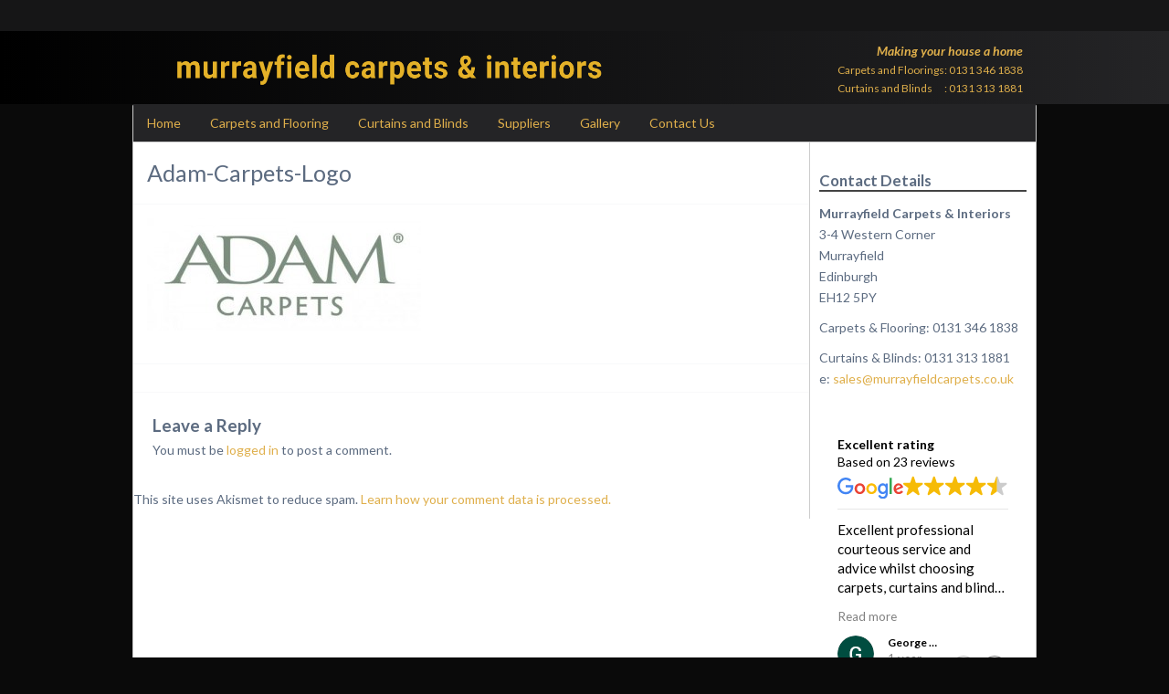

--- FILE ---
content_type: text/html; charset=UTF-8
request_url: https://www.murrayfieldcarpets.co.uk/suppliers/adam-carpets-logo/
body_size: 59701
content:
<!doctype html>
<!--[if lt IE 7]><html lang="en-GB" class="no-js lt-ie9 lt-ie8 lt-ie7"><![endif]-->
<!--[if (IE 7)&!(IEMobile)]><html lang="en-GB" class="no-js lt-ie9 lt-ie8"><![endif]-->
<!--[if (IE 8)&!(IEMobile)]><html lang="en-GB" class="no-js lt-ie9"><![endif]-->
<!--[if gt IE 8]><!--> <html lang="en-GB" class="no-js"><!--<![endif]-->
  <head>
    <meta charset="utf-8">

        <meta http-equiv="X-UA-Compatible" content="IE=edge,chrome=1">

    <title>Adam-Carpets-Logo - Murrayfield Carpets &amp; Interiors | Carpets, Flooring, Curtains &amp; Blinds in Edinburgh</title>

        <meta name="HandheldFriendly" content="True">
    <meta name="MobileOptimized" content="320">
    <meta name="viewport" content="width=device-width, initial-scale=1.0"/>

        <link rel="apple-touch-icon" href="https://www.murrayfieldcarpets.co.uk/wp-content/themes/murrayfield/library/images/apple-icon-touch.png">
    <link rel="icon" href="https://www.murrayfieldcarpets.co.uk/wp-content/themes/murrayfield/favicon.png">
    <!--[if IE]>
      <link rel="shortcut icon" href="https://www.murrayfieldcarpets.co.uk/wp-content/themes/murrayfield/favicon.ico">
    <![endif]-->
        <meta name="msapplication-TileColor" content="#f01d4f">
    <meta name="msapplication-TileImage" content="https://www.murrayfieldcarpets.co.uk/wp-content/themes/murrayfield/library/images/win8-tile-icon.png">

    <link rel="pingback" href="https://www.murrayfieldcarpets.co.uk/xmlrpc.php">

    <meta name='robots' content='index, follow, max-image-preview:large, max-snippet:-1, max-video-preview:-1' />

	<!-- This site is optimized with the Yoast SEO plugin v26.6 - https://yoast.com/wordpress/plugins/seo/ -->
	<link rel="canonical" href="https://www.murrayfieldcarpets.co.uk/suppliers/adam-carpets-logo/" />
	<meta property="og:locale" content="en_GB" />
	<meta property="og:type" content="article" />
	<meta property="og:title" content="Adam-Carpets-Logo - Murrayfield Carpets &amp; Interiors | Carpets, Flooring, Curtains &amp; Blinds in Edinburgh" />
	<meta property="og:url" content="https://www.murrayfieldcarpets.co.uk/suppliers/adam-carpets-logo/" />
	<meta property="og:site_name" content="Murrayfield Carpets &amp; Interiors | Carpets, Flooring, Curtains &amp; Blinds in Edinburgh" />
	<meta property="article:publisher" content="https://www.facebook.com/pages/Murrayfield-Carpets-Interiors/163425637144602?fref=ts" />
	<meta property="og:image" content="https://www.murrayfieldcarpets.co.uk/suppliers/adam-carpets-logo" />
	<meta property="og:image:width" content="500" />
	<meta property="og:image:height" content="206" />
	<meta property="og:image:type" content="image/jpeg" />
	<meta name="twitter:card" content="summary_large_image" />
	<meta name="twitter:site" content="@PentlandPaul" />
	<script type="application/ld+json" class="yoast-schema-graph">{"@context":"https://schema.org","@graph":[{"@type":"WebPage","@id":"https://www.murrayfieldcarpets.co.uk/suppliers/adam-carpets-logo/","url":"https://www.murrayfieldcarpets.co.uk/suppliers/adam-carpets-logo/","name":"Adam-Carpets-Logo - Murrayfield Carpets &amp; Interiors | Carpets, Flooring, Curtains &amp; Blinds in Edinburgh","isPartOf":{"@id":"https://www.murrayfieldcarpets.co.uk/#website"},"primaryImageOfPage":{"@id":"https://www.murrayfieldcarpets.co.uk/suppliers/adam-carpets-logo/#primaryimage"},"image":{"@id":"https://www.murrayfieldcarpets.co.uk/suppliers/adam-carpets-logo/#primaryimage"},"thumbnailUrl":"https://www.murrayfieldcarpets.co.uk/wp-content/uploads/2014/05/Adam-Carpets-Logo.jpg","datePublished":"2014-05-04T13:15:40+00:00","breadcrumb":{"@id":"https://www.murrayfieldcarpets.co.uk/suppliers/adam-carpets-logo/#breadcrumb"},"inLanguage":"en-GB","potentialAction":[{"@type":"ReadAction","target":["https://www.murrayfieldcarpets.co.uk/suppliers/adam-carpets-logo/"]}]},{"@type":"ImageObject","inLanguage":"en-GB","@id":"https://www.murrayfieldcarpets.co.uk/suppliers/adam-carpets-logo/#primaryimage","url":"https://www.murrayfieldcarpets.co.uk/wp-content/uploads/2014/05/Adam-Carpets-Logo.jpg","contentUrl":"https://www.murrayfieldcarpets.co.uk/wp-content/uploads/2014/05/Adam-Carpets-Logo.jpg","width":500,"height":206},{"@type":"BreadcrumbList","@id":"https://www.murrayfieldcarpets.co.uk/suppliers/adam-carpets-logo/#breadcrumb","itemListElement":[{"@type":"ListItem","position":1,"name":"Home","item":"https://www.murrayfieldcarpets.co.uk/"},{"@type":"ListItem","position":2,"name":"Suppliers","item":"https://www.murrayfieldcarpets.co.uk/suppliers/"},{"@type":"ListItem","position":3,"name":"Adam-Carpets-Logo"}]},{"@type":"WebSite","@id":"https://www.murrayfieldcarpets.co.uk/#website","url":"https://www.murrayfieldcarpets.co.uk/","name":"Murrayfield Carpets &amp; Interiors | Carpets, Flooring, Curtains &amp; Blinds in Edinburgh","description":"Making your house a home","publisher":{"@id":"https://www.murrayfieldcarpets.co.uk/#organization"},"potentialAction":[{"@type":"SearchAction","target":{"@type":"EntryPoint","urlTemplate":"https://www.murrayfieldcarpets.co.uk/?s={search_term_string}"},"query-input":{"@type":"PropertyValueSpecification","valueRequired":true,"valueName":"search_term_string"}}],"inLanguage":"en-GB"},{"@type":"Organization","@id":"https://www.murrayfieldcarpets.co.uk/#organization","name":"Murrayfield Carpets & Interiors","url":"https://www.murrayfieldcarpets.co.uk/","logo":{"@type":"ImageObject","inLanguage":"en-GB","@id":"https://www.murrayfieldcarpets.co.uk/#/schema/logo/image/","url":"https://www.murrayfieldcarpets.co.uk/wp-content/uploads/2022/07/MCI-SM-logo-trans-gd.png","contentUrl":"https://www.murrayfieldcarpets.co.uk/wp-content/uploads/2022/07/MCI-SM-logo-trans-gd.png","width":71,"height":66,"caption":"Murrayfield Carpets & Interiors"},"image":{"@id":"https://www.murrayfieldcarpets.co.uk/#/schema/logo/image/"},"sameAs":["https://www.facebook.com/pages/Murrayfield-Carpets-Interiors/163425637144602?fref=ts","https://x.com/PentlandPaul"]}]}</script>
	<!-- / Yoast SEO plugin. -->


<link rel='dns-prefetch' href='//www.googletagmanager.com' />
<link rel="alternate" title="oEmbed (JSON)" type="application/json+oembed" href="https://www.murrayfieldcarpets.co.uk/wp-json/oembed/1.0/embed?url=https%3A%2F%2Fwww.murrayfieldcarpets.co.uk%2Fsuppliers%2Fadam-carpets-logo%2F" />
<link rel="alternate" title="oEmbed (XML)" type="text/xml+oembed" href="https://www.murrayfieldcarpets.co.uk/wp-json/oembed/1.0/embed?url=https%3A%2F%2Fwww.murrayfieldcarpets.co.uk%2Fsuppliers%2Fadam-carpets-logo%2F&#038;format=xml" />
<style id='wp-img-auto-sizes-contain-inline-css' type='text/css'>
img:is([sizes=auto i],[sizes^="auto," i]){contain-intrinsic-size:3000px 1500px}
/*# sourceURL=wp-img-auto-sizes-contain-inline-css */
</style>
<link rel='stylesheet' id='sbr_styles-css' href='https://www.murrayfieldcarpets.co.uk/wp-content/plugins/reviews-feed/assets/css/sbr-styles.min.css' type='text/css' media='all' />
<link rel='stylesheet' id='sbi_styles-css' href='https://www.murrayfieldcarpets.co.uk/wp-content/plugins/instagram-feed/css/sbi-styles.min.css' type='text/css' media='all' />
<style id='wp-emoji-styles-inline-css' type='text/css'>

	img.wp-smiley, img.emoji {
		display: inline !important;
		border: none !important;
		box-shadow: none !important;
		height: 1em !important;
		width: 1em !important;
		margin: 0 0.07em !important;
		vertical-align: -0.1em !important;
		background: none !important;
		padding: 0 !important;
	}
/*# sourceURL=wp-emoji-styles-inline-css */
</style>
<style id='wp-block-library-inline-css' type='text/css'>
:root{--wp-block-synced-color:#7a00df;--wp-block-synced-color--rgb:122,0,223;--wp-bound-block-color:var(--wp-block-synced-color);--wp-editor-canvas-background:#ddd;--wp-admin-theme-color:#007cba;--wp-admin-theme-color--rgb:0,124,186;--wp-admin-theme-color-darker-10:#006ba1;--wp-admin-theme-color-darker-10--rgb:0,107,160.5;--wp-admin-theme-color-darker-20:#005a87;--wp-admin-theme-color-darker-20--rgb:0,90,135;--wp-admin-border-width-focus:2px}@media (min-resolution:192dpi){:root{--wp-admin-border-width-focus:1.5px}}.wp-element-button{cursor:pointer}:root .has-very-light-gray-background-color{background-color:#eee}:root .has-very-dark-gray-background-color{background-color:#313131}:root .has-very-light-gray-color{color:#eee}:root .has-very-dark-gray-color{color:#313131}:root .has-vivid-green-cyan-to-vivid-cyan-blue-gradient-background{background:linear-gradient(135deg,#00d084,#0693e3)}:root .has-purple-crush-gradient-background{background:linear-gradient(135deg,#34e2e4,#4721fb 50%,#ab1dfe)}:root .has-hazy-dawn-gradient-background{background:linear-gradient(135deg,#faaca8,#dad0ec)}:root .has-subdued-olive-gradient-background{background:linear-gradient(135deg,#fafae1,#67a671)}:root .has-atomic-cream-gradient-background{background:linear-gradient(135deg,#fdd79a,#004a59)}:root .has-nightshade-gradient-background{background:linear-gradient(135deg,#330968,#31cdcf)}:root .has-midnight-gradient-background{background:linear-gradient(135deg,#020381,#2874fc)}:root{--wp--preset--font-size--normal:16px;--wp--preset--font-size--huge:42px}.has-regular-font-size{font-size:1em}.has-larger-font-size{font-size:2.625em}.has-normal-font-size{font-size:var(--wp--preset--font-size--normal)}.has-huge-font-size{font-size:var(--wp--preset--font-size--huge)}.has-text-align-center{text-align:center}.has-text-align-left{text-align:left}.has-text-align-right{text-align:right}.has-fit-text{white-space:nowrap!important}#end-resizable-editor-section{display:none}.aligncenter{clear:both}.items-justified-left{justify-content:flex-start}.items-justified-center{justify-content:center}.items-justified-right{justify-content:flex-end}.items-justified-space-between{justify-content:space-between}.screen-reader-text{border:0;clip-path:inset(50%);height:1px;margin:-1px;overflow:hidden;padding:0;position:absolute;width:1px;word-wrap:normal!important}.screen-reader-text:focus{background-color:#ddd;clip-path:none;color:#444;display:block;font-size:1em;height:auto;left:5px;line-height:normal;padding:15px 23px 14px;text-decoration:none;top:5px;width:auto;z-index:100000}html :where(.has-border-color){border-style:solid}html :where([style*=border-top-color]){border-top-style:solid}html :where([style*=border-right-color]){border-right-style:solid}html :where([style*=border-bottom-color]){border-bottom-style:solid}html :where([style*=border-left-color]){border-left-style:solid}html :where([style*=border-width]){border-style:solid}html :where([style*=border-top-width]){border-top-style:solid}html :where([style*=border-right-width]){border-right-style:solid}html :where([style*=border-bottom-width]){border-bottom-style:solid}html :where([style*=border-left-width]){border-left-style:solid}html :where(img[class*=wp-image-]){height:auto;max-width:100%}:where(figure){margin:0 0 1em}html :where(.is-position-sticky){--wp-admin--admin-bar--position-offset:var(--wp-admin--admin-bar--height,0px)}@media screen and (max-width:600px){html :where(.is-position-sticky){--wp-admin--admin-bar--position-offset:0px}}

/*# sourceURL=wp-block-library-inline-css */
</style><style id='global-styles-inline-css' type='text/css'>
:root{--wp--preset--aspect-ratio--square: 1;--wp--preset--aspect-ratio--4-3: 4/3;--wp--preset--aspect-ratio--3-4: 3/4;--wp--preset--aspect-ratio--3-2: 3/2;--wp--preset--aspect-ratio--2-3: 2/3;--wp--preset--aspect-ratio--16-9: 16/9;--wp--preset--aspect-ratio--9-16: 9/16;--wp--preset--color--black: #000000;--wp--preset--color--cyan-bluish-gray: #abb8c3;--wp--preset--color--white: #ffffff;--wp--preset--color--pale-pink: #f78da7;--wp--preset--color--vivid-red: #cf2e2e;--wp--preset--color--luminous-vivid-orange: #ff6900;--wp--preset--color--luminous-vivid-amber: #fcb900;--wp--preset--color--light-green-cyan: #7bdcb5;--wp--preset--color--vivid-green-cyan: #00d084;--wp--preset--color--pale-cyan-blue: #8ed1fc;--wp--preset--color--vivid-cyan-blue: #0693e3;--wp--preset--color--vivid-purple: #9b51e0;--wp--preset--gradient--vivid-cyan-blue-to-vivid-purple: linear-gradient(135deg,rgb(6,147,227) 0%,rgb(155,81,224) 100%);--wp--preset--gradient--light-green-cyan-to-vivid-green-cyan: linear-gradient(135deg,rgb(122,220,180) 0%,rgb(0,208,130) 100%);--wp--preset--gradient--luminous-vivid-amber-to-luminous-vivid-orange: linear-gradient(135deg,rgb(252,185,0) 0%,rgb(255,105,0) 100%);--wp--preset--gradient--luminous-vivid-orange-to-vivid-red: linear-gradient(135deg,rgb(255,105,0) 0%,rgb(207,46,46) 100%);--wp--preset--gradient--very-light-gray-to-cyan-bluish-gray: linear-gradient(135deg,rgb(238,238,238) 0%,rgb(169,184,195) 100%);--wp--preset--gradient--cool-to-warm-spectrum: linear-gradient(135deg,rgb(74,234,220) 0%,rgb(151,120,209) 20%,rgb(207,42,186) 40%,rgb(238,44,130) 60%,rgb(251,105,98) 80%,rgb(254,248,76) 100%);--wp--preset--gradient--blush-light-purple: linear-gradient(135deg,rgb(255,206,236) 0%,rgb(152,150,240) 100%);--wp--preset--gradient--blush-bordeaux: linear-gradient(135deg,rgb(254,205,165) 0%,rgb(254,45,45) 50%,rgb(107,0,62) 100%);--wp--preset--gradient--luminous-dusk: linear-gradient(135deg,rgb(255,203,112) 0%,rgb(199,81,192) 50%,rgb(65,88,208) 100%);--wp--preset--gradient--pale-ocean: linear-gradient(135deg,rgb(255,245,203) 0%,rgb(182,227,212) 50%,rgb(51,167,181) 100%);--wp--preset--gradient--electric-grass: linear-gradient(135deg,rgb(202,248,128) 0%,rgb(113,206,126) 100%);--wp--preset--gradient--midnight: linear-gradient(135deg,rgb(2,3,129) 0%,rgb(40,116,252) 100%);--wp--preset--font-size--small: 13px;--wp--preset--font-size--medium: 20px;--wp--preset--font-size--large: 36px;--wp--preset--font-size--x-large: 42px;--wp--preset--spacing--20: 0.44rem;--wp--preset--spacing--30: 0.67rem;--wp--preset--spacing--40: 1rem;--wp--preset--spacing--50: 1.5rem;--wp--preset--spacing--60: 2.25rem;--wp--preset--spacing--70: 3.38rem;--wp--preset--spacing--80: 5.06rem;--wp--preset--shadow--natural: 6px 6px 9px rgba(0, 0, 0, 0.2);--wp--preset--shadow--deep: 12px 12px 50px rgba(0, 0, 0, 0.4);--wp--preset--shadow--sharp: 6px 6px 0px rgba(0, 0, 0, 0.2);--wp--preset--shadow--outlined: 6px 6px 0px -3px rgb(255, 255, 255), 6px 6px rgb(0, 0, 0);--wp--preset--shadow--crisp: 6px 6px 0px rgb(0, 0, 0);}:where(.is-layout-flex){gap: 0.5em;}:where(.is-layout-grid){gap: 0.5em;}body .is-layout-flex{display: flex;}.is-layout-flex{flex-wrap: wrap;align-items: center;}.is-layout-flex > :is(*, div){margin: 0;}body .is-layout-grid{display: grid;}.is-layout-grid > :is(*, div){margin: 0;}:where(.wp-block-columns.is-layout-flex){gap: 2em;}:where(.wp-block-columns.is-layout-grid){gap: 2em;}:where(.wp-block-post-template.is-layout-flex){gap: 1.25em;}:where(.wp-block-post-template.is-layout-grid){gap: 1.25em;}.has-black-color{color: var(--wp--preset--color--black) !important;}.has-cyan-bluish-gray-color{color: var(--wp--preset--color--cyan-bluish-gray) !important;}.has-white-color{color: var(--wp--preset--color--white) !important;}.has-pale-pink-color{color: var(--wp--preset--color--pale-pink) !important;}.has-vivid-red-color{color: var(--wp--preset--color--vivid-red) !important;}.has-luminous-vivid-orange-color{color: var(--wp--preset--color--luminous-vivid-orange) !important;}.has-luminous-vivid-amber-color{color: var(--wp--preset--color--luminous-vivid-amber) !important;}.has-light-green-cyan-color{color: var(--wp--preset--color--light-green-cyan) !important;}.has-vivid-green-cyan-color{color: var(--wp--preset--color--vivid-green-cyan) !important;}.has-pale-cyan-blue-color{color: var(--wp--preset--color--pale-cyan-blue) !important;}.has-vivid-cyan-blue-color{color: var(--wp--preset--color--vivid-cyan-blue) !important;}.has-vivid-purple-color{color: var(--wp--preset--color--vivid-purple) !important;}.has-black-background-color{background-color: var(--wp--preset--color--black) !important;}.has-cyan-bluish-gray-background-color{background-color: var(--wp--preset--color--cyan-bluish-gray) !important;}.has-white-background-color{background-color: var(--wp--preset--color--white) !important;}.has-pale-pink-background-color{background-color: var(--wp--preset--color--pale-pink) !important;}.has-vivid-red-background-color{background-color: var(--wp--preset--color--vivid-red) !important;}.has-luminous-vivid-orange-background-color{background-color: var(--wp--preset--color--luminous-vivid-orange) !important;}.has-luminous-vivid-amber-background-color{background-color: var(--wp--preset--color--luminous-vivid-amber) !important;}.has-light-green-cyan-background-color{background-color: var(--wp--preset--color--light-green-cyan) !important;}.has-vivid-green-cyan-background-color{background-color: var(--wp--preset--color--vivid-green-cyan) !important;}.has-pale-cyan-blue-background-color{background-color: var(--wp--preset--color--pale-cyan-blue) !important;}.has-vivid-cyan-blue-background-color{background-color: var(--wp--preset--color--vivid-cyan-blue) !important;}.has-vivid-purple-background-color{background-color: var(--wp--preset--color--vivid-purple) !important;}.has-black-border-color{border-color: var(--wp--preset--color--black) !important;}.has-cyan-bluish-gray-border-color{border-color: var(--wp--preset--color--cyan-bluish-gray) !important;}.has-white-border-color{border-color: var(--wp--preset--color--white) !important;}.has-pale-pink-border-color{border-color: var(--wp--preset--color--pale-pink) !important;}.has-vivid-red-border-color{border-color: var(--wp--preset--color--vivid-red) !important;}.has-luminous-vivid-orange-border-color{border-color: var(--wp--preset--color--luminous-vivid-orange) !important;}.has-luminous-vivid-amber-border-color{border-color: var(--wp--preset--color--luminous-vivid-amber) !important;}.has-light-green-cyan-border-color{border-color: var(--wp--preset--color--light-green-cyan) !important;}.has-vivid-green-cyan-border-color{border-color: var(--wp--preset--color--vivid-green-cyan) !important;}.has-pale-cyan-blue-border-color{border-color: var(--wp--preset--color--pale-cyan-blue) !important;}.has-vivid-cyan-blue-border-color{border-color: var(--wp--preset--color--vivid-cyan-blue) !important;}.has-vivid-purple-border-color{border-color: var(--wp--preset--color--vivid-purple) !important;}.has-vivid-cyan-blue-to-vivid-purple-gradient-background{background: var(--wp--preset--gradient--vivid-cyan-blue-to-vivid-purple) !important;}.has-light-green-cyan-to-vivid-green-cyan-gradient-background{background: var(--wp--preset--gradient--light-green-cyan-to-vivid-green-cyan) !important;}.has-luminous-vivid-amber-to-luminous-vivid-orange-gradient-background{background: var(--wp--preset--gradient--luminous-vivid-amber-to-luminous-vivid-orange) !important;}.has-luminous-vivid-orange-to-vivid-red-gradient-background{background: var(--wp--preset--gradient--luminous-vivid-orange-to-vivid-red) !important;}.has-very-light-gray-to-cyan-bluish-gray-gradient-background{background: var(--wp--preset--gradient--very-light-gray-to-cyan-bluish-gray) !important;}.has-cool-to-warm-spectrum-gradient-background{background: var(--wp--preset--gradient--cool-to-warm-spectrum) !important;}.has-blush-light-purple-gradient-background{background: var(--wp--preset--gradient--blush-light-purple) !important;}.has-blush-bordeaux-gradient-background{background: var(--wp--preset--gradient--blush-bordeaux) !important;}.has-luminous-dusk-gradient-background{background: var(--wp--preset--gradient--luminous-dusk) !important;}.has-pale-ocean-gradient-background{background: var(--wp--preset--gradient--pale-ocean) !important;}.has-electric-grass-gradient-background{background: var(--wp--preset--gradient--electric-grass) !important;}.has-midnight-gradient-background{background: var(--wp--preset--gradient--midnight) !important;}.has-small-font-size{font-size: var(--wp--preset--font-size--small) !important;}.has-medium-font-size{font-size: var(--wp--preset--font-size--medium) !important;}.has-large-font-size{font-size: var(--wp--preset--font-size--large) !important;}.has-x-large-font-size{font-size: var(--wp--preset--font-size--x-large) !important;}
/*# sourceURL=global-styles-inline-css */
</style>

<style id='classic-theme-styles-inline-css' type='text/css'>
/*! This file is auto-generated */
.wp-block-button__link{color:#fff;background-color:#32373c;border-radius:9999px;box-shadow:none;text-decoration:none;padding:calc(.667em + 2px) calc(1.333em + 2px);font-size:1.125em}.wp-block-file__button{background:#32373c;color:#fff;text-decoration:none}
/*# sourceURL=/wp-includes/css/classic-themes.min.css */
</style>
<link rel='stylesheet' id='wpgdprc-front-css-css' href='https://www.murrayfieldcarpets.co.uk/wp-content/plugins/wp-gdpr-compliance/Assets/css/front.css' type='text/css' media='all' />
<style id='wpgdprc-front-css-inline-css' type='text/css'>
:root{--wp-gdpr--bar--background-color: #000000;--wp-gdpr--bar--color: #ffffff;--wp-gdpr--button--background-color: #000000;--wp-gdpr--button--background-color--darken: #000000;--wp-gdpr--button--color: #ffffff;}
/*# sourceURL=wpgdprc-front-css-inline-css */
</style>
<link rel='stylesheet' id='mfc-bootstrap-css' href='https://www.murrayfieldcarpets.co.uk/wp-content/themes/murrayfield/library/css/bootstrap-mfc.css' type='text/css' media='all' />
<link rel='stylesheet' id='mfc-stylesheet-css' href='https://www.murrayfieldcarpets.co.uk/wp-content/themes/murrayfield/library/css/style.css' type='text/css' media='all' />
<link rel='stylesheet' id='mfc-custom-css' href='https://www.murrayfieldcarpets.co.uk/wp-content/themes/murrayfield/custom.css' type='text/css' media='all' />
<link rel='stylesheet' id='googleFonts-css' href='https://fonts.googleapis.com/css?family=Lato%3A400%2C700%2C400italic%2C700italic' type='text/css' media='all' />
<script type="text/javascript" src="https://www.murrayfieldcarpets.co.uk/wp-content/plugins/pb-responsive-images/scripts/matchmedia.js" id="matchmedia-js"></script>
<script type="text/javascript" src="https://www.murrayfieldcarpets.co.uk/wp-content/plugins/pb-responsive-images/scripts/picturefill.js" id="picturefill-js"></script>

<!-- Google tag (gtag.js) snippet added by Site Kit -->
<!-- Google Analytics snippet added by Site Kit -->
<script type="text/javascript" src="https://www.googletagmanager.com/gtag/js?id=G-7D9N7N7C42" id="google_gtagjs-js" async></script>
<script type="text/javascript" id="google_gtagjs-js-after">
/* <![CDATA[ */
window.dataLayer = window.dataLayer || [];function gtag(){dataLayer.push(arguments);}
gtag("set","linker",{"domains":["www.murrayfieldcarpets.co.uk"]});
gtag("js", new Date());
gtag("set", "developer_id.dZTNiMT", true);
gtag("config", "G-7D9N7N7C42", {"googlesitekit_post_type":"attachment"});
//# sourceURL=google_gtagjs-js-after
/* ]]> */
</script>
<script type="text/javascript" src="https://www.murrayfieldcarpets.co.uk/wp-includes/js/jquery/jquery.min.js" id="jquery-core-js"></script>
<script type="text/javascript" src="https://www.murrayfieldcarpets.co.uk/wp-includes/js/jquery/jquery-migrate.min.js" id="jquery-migrate-js"></script>
<script type="text/javascript" id="wpgdprc-front-js-js-extra">
/* <![CDATA[ */
var wpgdprcFront = {"ajaxUrl":"https://www.murrayfieldcarpets.co.uk/wp-admin/admin-ajax.php","ajaxNonce":"4815da9bc2","ajaxArg":"security","pluginPrefix":"wpgdprc","blogId":"1","isMultiSite":"","locale":"en_GB","showSignUpModal":"","showFormModal":"","cookieName":"wpgdprc-consent","consentVersion":"","path":"/","prefix":"wpgdprc"};
//# sourceURL=wpgdprc-front-js-js-extra
/* ]]> */
</script>
<script type="text/javascript" src="https://www.murrayfieldcarpets.co.uk/wp-content/plugins/wp-gdpr-compliance/Assets/js/front.min.js" id="wpgdprc-front-js-js"></script>
<script type="text/javascript" src="https://www.murrayfieldcarpets.co.uk/wp-content/themes/murrayfield/library/js/libs/modernizr.custom.min.js" id="mfc-modernizr-js"></script>
<link rel="https://api.w.org/" href="https://www.murrayfieldcarpets.co.uk/wp-json/" /><link rel="alternate" title="JSON" type="application/json" href="https://www.murrayfieldcarpets.co.uk/wp-json/wp/v2/media/106" /><link rel='shortlink' href='https://www.murrayfieldcarpets.co.uk/?p=106' />
<meta name="generator" content="Site Kit by Google 1.170.0" /><meta name="ti-site-data" content="eyJyIjoiMTowITc6MCEzMDowIiwibyI6Imh0dHBzOlwvXC93d3cubXVycmF5ZmllbGRjYXJwZXRzLmNvLnVrXC93cC1hZG1pblwvYWRtaW4tYWpheC5waHA/YWN0aW9uPXRpX29ubGluZV91c2Vyc19nb29nbGUmYW1wO3A9JTJGc3VwcGxpZXJzJTJGYWRhbS1jYXJwZXRzLWxvZ28lMkYmYW1wO193cG5vbmNlPWEwYWVhZTA1MGUifQ==" /><style type="text/css" id="custom-background-css">
body.custom-background { background-color: #0a0a0a; }
</style>
	<link rel="icon" href="https://www.murrayfieldcarpets.co.uk/wp-content/uploads/2022/07/MCI-SM-logo-trans-gd.png" sizes="32x32" />
<link rel="icon" href="https://www.murrayfieldcarpets.co.uk/wp-content/uploads/2022/07/MCI-SM-logo-trans-gd.png" sizes="192x192" />
<link rel="apple-touch-icon" href="https://www.murrayfieldcarpets.co.uk/wp-content/uploads/2022/07/MCI-SM-logo-trans-gd.png" />
<meta name="msapplication-TileImage" content="https://www.murrayfieldcarpets.co.uk/wp-content/uploads/2022/07/MCI-SM-logo-trans-gd.png" />

          <link rel='stylesheet' id='lsi-style-css' href='https://www.murrayfieldcarpets.co.uk/wp-content/plugins/lightweight-social-icons/css/style-min.css' type='text/css' media='all' />
<style id='lsi-style-inline-css' type='text/css'>
.icon-set-lsi_widget-4 a,
			.icon-set-lsi_widget-4 a:visited,
			.icon-set-lsi_widget-4 a:focus {
				border-radius: 2px;
				background: #1E72BD !important;
				color: #FFFFFF !important;
				font-size: 20px !important;
			}

			.icon-set-lsi_widget-4 a:hover {
				background: #777777 !important;
				color: #FFFFFF !important;
			}
/*# sourceURL=lsi-style-inline-css */
</style>
</head>

  <body data-rsssl=1 class="attachment wp-singular attachment-template-default attachmentid-106 attachment-jpeg custom-background wp-theme-murrayfield">
    <header class="header" role="banner">
      <div id="top-header">
        <div id="top-header-inner"></div>
      </div>
      <div id="inner-header" class="container wrap cf">
        <div class="col-md-8">
          <a href="https://www.murrayfieldcarpets.co.uk" rel="nofollow">
            <img id="top-logo" width="502" height="80" 
                 src="/wp-content/uploads/2022/07/Logo-MCI-Gold.png"
                 alt="murrayfield carpets & interiors @" />
          </a>
        </div>
        <div id="inner-header-tagline" class="col-md-4">
          <div class="row tagline text-right">
            <em>Making your house a home</em><br />
          </div>
          <div class="row pull-right">
            <table border="0">
              <tr>
                <td>Carpets and Floorings</td>
                <td> : 0131 346 1838</td>
              </tr>
              <tr>
                <td>Curtains and Blinds</td>
                <td> : 0131 313 1881</td>
              </tr>
            </table>
          </div>
        </div>
      </div>
    </header>
    <div id="content">
      <div id="inner-content" class="row-fluid wrap cf">
        <nav class="navbar navbar-default" role="navigation">
          <div class="container-fluid">
            <ul id="menu-main-menu" class="nav nav-pills navbar-nav"><li id="menu-item-19" class="menu-item menu-item-type-post_type menu-item-object-page menu-item-home menu-item-19"><a href="https://www.murrayfieldcarpets.co.uk/">Home</a></li>
<li id="menu-item-18" class="menu-item menu-item-type-post_type menu-item-object-page menu-item-18"><a href="https://www.murrayfieldcarpets.co.uk/carpets-and-flooring-edinburgh/">Carpets and Flooring</a></li>
<li id="menu-item-17" class="menu-item menu-item-type-post_type menu-item-object-page menu-item-17"><a href="https://www.murrayfieldcarpets.co.uk/curtains-and-blinds-edinburgh/">Curtains and Blinds</a></li>
<li id="menu-item-120" class="menu-item menu-item-type-post_type menu-item-object-page menu-item-120"><a href="https://www.murrayfieldcarpets.co.uk/suppliers/">Suppliers</a></li>
<li id="menu-item-16" class="menu-item menu-item-type-post_type menu-item-object-page menu-item-16"><a href="https://www.murrayfieldcarpets.co.uk/gallery/">Gallery</a></li>
<li id="menu-item-15" class="menu-item menu-item-type-post_type menu-item-object-page menu-item-15"><a href="https://www.murrayfieldcarpets.co.uk/contact-us/">Contact Us</a></li>
</ul>          </div>
        </nav>
        <div id="main" class="col-sm-9" role="main">
      <article id="post-106" class="cf post-106 attachment type-attachment status-inherit hentry" 
             role="article" itemscope itemtype="http://schema.org/BlogPosting">
            <header class="article-header">
        <h1 class="page-title" itemprop="headline">Adam-Carpets-Logo</h1>
      </header>       
      <section class="entry-content cf" itemprop="articleBody">
        <p class="attachment"><a href='https://www.murrayfieldcarpets.co.uk/wp-content/uploads/2014/05/Adam-Carpets-Logo.jpg'><img decoding="async" width="300" height="123" src="https://www.murrayfieldcarpets.co.uk/wp-content/uploads/2014/05/Adam-Carpets-Logo-300x123.jpg" class="attachment-medium size-medium" alt="" srcset="https://www.murrayfieldcarpets.co.uk/wp-content/uploads/2014/05/Adam-Carpets-Logo-300x123.jpg 300w, https://www.murrayfieldcarpets.co.uk/wp-content/uploads/2014/05/Adam-Carpets-Logo.jpg 500w" sizes="(max-width: 300px) 100vw, 300px" /></a></p>
      </section> 
      <footer class="article-footer cf">
      </footer>

      

  
  	<div id="respond" class="comment-respond">
		<h3 id="reply-title" class="comment-reply-title">Leave a Reply <small><a rel="nofollow" id="cancel-comment-reply-link" href="/suppliers/adam-carpets-logo/#respond" style="display:none;">Cancel reply</a></small></h3><p class="must-log-in">You must be <a href="https://www.murrayfieldcarpets.co.uk/wp-login.php?redirect_to=https%3A%2F%2Fwww.murrayfieldcarpets.co.uk%2Fsuppliers%2Fadam-carpets-logo%2F">logged in</a> to post a comment.</p>	</div><!-- #respond -->
	<p class="akismet_comment_form_privacy_notice">This site uses Akismet to reduce spam. <a href="https://akismet.com/privacy/" target="_blank" rel="nofollow noopener">Learn how your comment data is processed.</a></p>
    </article>

    </div>
<div id="sidebar1" class="sidebar col-sm-3 cf" role="complementary">
  <div id="text-3" class="widget widget_text"><h4 class="widgettitle">Contact Details</h4>			<div class="textwidget"><strong>Murrayfield Carpets & Interiors</strong><br />
    3-4 Western Corner<br />
    Murrayfield<br />
    Edinburgh<br />
    EH12 5PY</p>
    <p>Carpets & Flooring: 0131 346 1838<br />
    <p>Curtains & Blinds: 0131 313 1881<br />
    e: <a href="mailto:sales@murrayfieldcarpets.co.uk">sales@murrayfieldcarpets.co.uk</a></div>
		</div><div id="text-14" class="widget widget_text">			<div class="textwidget"><pre class="ti-widget" style="display: none"><template id="trustindex-google-widget-html"><div class=" ti-widget  ti-goog ti-disable-font ti-show-rating-text ti-review-text-mode-readmore ti-text-align-left" data-no-translation="true" data-time-locale="%d %s ago|today|day|days|week|weeks|month|months|year|years" data-layout-id="54" data-layout-category="sidebar" data-set-id="light-minimal" data-pid="" data-language="en" data-close-locale="Close" data-css-version="2" data-reply-by-locale="Owner's reply" data-pager-autoplay-timeout="6"> <div class="ti-widget-container ti-col-1"> <div class="ti-header ti-header-grid source-Google"> <div class="ti-fade-container"> <div class="ti-rating-text"> <strong class="ti-rating"> Excellent rating </strong> <br /> <span class="nowrap">Based on 23 reviews</span> </div> <div class="ti-logo-stars-flex"> <div class="ti-logo"> <trustindex-image class="ti-logo-fb" data-imgurl="https://cdn.trustindex.io/assets/platform/Google/logo.svg" alt="Google"></trustindex-image> </div> <span class="ti-stars"><trustindex-image class="ti-star" data-imgurl="https://cdn.trustindex.io/assets/platform/Google/star/f.svg" alt="Google" width="17" height="17" loading="lazy"></trustindex-image><trustindex-image class="ti-star" data-imgurl="https://cdn.trustindex.io/assets/platform/Google/star/f.svg" alt="Google" width="17" height="17" loading="lazy"></trustindex-image><trustindex-image class="ti-star" data-imgurl="https://cdn.trustindex.io/assets/platform/Google/star/f.svg" alt="Google" width="17" height="17" loading="lazy"></trustindex-image><trustindex-image class="ti-star" data-imgurl="https://cdn.trustindex.io/assets/platform/Google/star/f.svg" alt="Google" width="17" height="17" loading="lazy"></trustindex-image><trustindex-image class="ti-star" data-imgurl="https://cdn.trustindex.io/assets/platform/Google/star/h.svg" alt="Google" width="17" height="17" loading="lazy"></trustindex-image></span> </div> </div> </div> <div class="ti-reviews-container"> <div class="ti-reviews-container-wrapper">  <div data-empty="0" data-time="1710720000" class="ti-review-item source-Google ti-image-layout-thumbnail" data-id="cfcd208495d565ef66e7dff9f98764da"> <div class="ti-inner"> <span class="ti-stars"><trustindex-image class="ti-star" data-imgurl="https://cdn.trustindex.io/assets/platform/Google/star/f.svg" alt="Google" width="17" height="17" loading="lazy"></trustindex-image><trustindex-image class="ti-star" data-imgurl="https://cdn.trustindex.io/assets/platform/Google/star/f.svg" alt="Google" width="17" height="17" loading="lazy"></trustindex-image><trustindex-image class="ti-star" data-imgurl="https://cdn.trustindex.io/assets/platform/Google/star/f.svg" alt="Google" width="17" height="17" loading="lazy"></trustindex-image><trustindex-image class="ti-star" data-imgurl="https://cdn.trustindex.io/assets/platform/Google/star/f.svg" alt="Google" width="17" height="17" loading="lazy"></trustindex-image><trustindex-image class="ti-star" data-imgurl="https://cdn.trustindex.io/assets/platform/Google/star/f.svg" alt="Google" width="17" height="17" loading="lazy"></trustindex-image></span> <div class="ti-review-text-container ti-review-content"><!-- R-CONTENT -->Excellent professional courteous service and advice whilst choosing carpets, curtains and blinds.
Carpets, curtains and blinds now fitted. An excellent job couldn't ask for better. No hesitation in recommending.<!-- R-CONTENT --></div> <span class="ti-read-more" data-container=".ti-review-content" data-collapse-text="Hide" data-open-text="Read more"></span> <div class="ti-review-header"> <div class="ti-profile-img"> <trustindex-image data-imgurl="https://lh3.googleusercontent.com/a/ACg8ocJY7cqns2zhGYXMhClz-93eZdsljfsV5mO-MtRKPXk3=w40-h40-c-rp-mo-br100" alt="George Gray profile picture" loading="lazy"></trustindex-image> </div> <div class="ti-profile-details"> <div class="ti-name"> George Gray </div> <div class="ti-date"></div> </div> </div> </div> </div>  <div data-empty="0" data-time="1705449600" class="ti-review-item source-Google ti-image-layout-thumbnail" data-id="cfcd208495d565ef66e7dff9f98764da"> <div class="ti-inner"> <span class="ti-stars"><trustindex-image class="ti-star" data-imgurl="https://cdn.trustindex.io/assets/platform/Google/star/f.svg" alt="Google" width="17" height="17" loading="lazy"></trustindex-image><trustindex-image class="ti-star" data-imgurl="https://cdn.trustindex.io/assets/platform/Google/star/f.svg" alt="Google" width="17" height="17" loading="lazy"></trustindex-image><trustindex-image class="ti-star" data-imgurl="https://cdn.trustindex.io/assets/platform/Google/star/f.svg" alt="Google" width="17" height="17" loading="lazy"></trustindex-image><trustindex-image class="ti-star" data-imgurl="https://cdn.trustindex.io/assets/platform/Google/star/f.svg" alt="Google" width="17" height="17" loading="lazy"></trustindex-image><trustindex-image class="ti-star" data-imgurl="https://cdn.trustindex.io/assets/platform/Google/star/f.svg" alt="Google" width="17" height="17" loading="lazy"></trustindex-image></span> <div class="ti-review-text-container ti-review-content"><!-- R-CONTENT -->Very Good, Great help and advice in the shop. Jamie did an excellent professional job fitting the 3 carpets and left the place immaculate- Thank you<!-- R-CONTENT --></div> <span class="ti-read-more" data-container=".ti-review-content" data-collapse-text="Hide" data-open-text="Read more"></span> <div class="ti-review-header"> <div class="ti-profile-img"> <trustindex-image data-imgurl="https://lh3.googleusercontent.com/a/ACg8ocLT8nRXzQb1Sx2Fh2OjFWVh4PYx9yqRNAYYwDzkuvr7=w40-h40-c-rp-mo-br100" alt="Lorna Sneddon profile picture" loading="lazy"></trustindex-image> </div> <div class="ti-profile-details"> <div class="ti-name"> Lorna Sneddon </div> <div class="ti-date"></div> </div> </div> </div> </div>  <div data-empty="0" data-time="1704844800" class="ti-review-item source-Google ti-image-layout-thumbnail" data-id="cfcd208495d565ef66e7dff9f98764da"> <div class="ti-inner"> <span class="ti-stars"><trustindex-image class="ti-star" data-imgurl="https://cdn.trustindex.io/assets/platform/Google/star/f.svg" alt="Google" width="17" height="17" loading="lazy"></trustindex-image><trustindex-image class="ti-star" data-imgurl="https://cdn.trustindex.io/assets/platform/Google/star/f.svg" alt="Google" width="17" height="17" loading="lazy"></trustindex-image><trustindex-image class="ti-star" data-imgurl="https://cdn.trustindex.io/assets/platform/Google/star/f.svg" alt="Google" width="17" height="17" loading="lazy"></trustindex-image><trustindex-image class="ti-star" data-imgurl="https://cdn.trustindex.io/assets/platform/Google/star/f.svg" alt="Google" width="17" height="17" loading="lazy"></trustindex-image><trustindex-image class="ti-star" data-imgurl="https://cdn.trustindex.io/assets/platform/Google/star/f.svg" alt="Google" width="17" height="17" loading="lazy"></trustindex-image></span> <div class="ti-review-text-container ti-review-content"><!-- R-CONTENT -->Excellent service, carpet fitters were very patient with our builders, even agreed to fix a problem with an old carpet we have struggled with for years, won’t go anywhere else in future - thank you!<!-- R-CONTENT --></div> <span class="ti-read-more" data-container=".ti-review-content" data-collapse-text="Hide" data-open-text="Read more"></span> <div class="ti-review-header"> <div class="ti-profile-img"> <trustindex-image data-imgurl="https://lh3.googleusercontent.com/a/ACg8ocJ4Jv6oq5lt6JWg2KD_7ubB-JEe9GnLnsBz5U05tTIG=w40-h40-c-rp-mo-br100" alt="Fiona Johnston profile picture" loading="lazy"></trustindex-image> </div> <div class="ti-profile-details"> <div class="ti-name"> Fiona Johnston </div> <div class="ti-date"></div> </div> </div> </div> </div>  <div data-empty="0" data-time="1698796800" class="ti-review-item source-Google ti-image-layout-thumbnail" data-id="cfcd208495d565ef66e7dff9f98764da"> <div class="ti-inner"> <span class="ti-stars"><trustindex-image class="ti-star" data-imgurl="https://cdn.trustindex.io/assets/platform/Google/star/f.svg" alt="Google" width="17" height="17" loading="lazy"></trustindex-image><trustindex-image class="ti-star" data-imgurl="https://cdn.trustindex.io/assets/platform/Google/star/f.svg" alt="Google" width="17" height="17" loading="lazy"></trustindex-image><trustindex-image class="ti-star" data-imgurl="https://cdn.trustindex.io/assets/platform/Google/star/f.svg" alt="Google" width="17" height="17" loading="lazy"></trustindex-image><trustindex-image class="ti-star" data-imgurl="https://cdn.trustindex.io/assets/platform/Google/star/f.svg" alt="Google" width="17" height="17" loading="lazy"></trustindex-image><trustindex-image class="ti-star" data-imgurl="https://cdn.trustindex.io/assets/platform/Google/star/f.svg" alt="Google" width="17" height="17" loading="lazy"></trustindex-image></span> <div class="ti-review-text-container ti-review-content"><!-- R-CONTENT -->The service from Paul was first class, the carpet is lovely and the fitters were fantastic professionals. Absolutely brilliant all round. I’m so glad I popped in to the shop.<!-- R-CONTENT --></div> <span class="ti-read-more" data-container=".ti-review-content" data-collapse-text="Hide" data-open-text="Read more"></span> <div class="ti-review-header"> <div class="ti-profile-img"> <trustindex-image data-imgurl="https://lh3.googleusercontent.com/a-/ALV-UjVu1nXsX0BKvm3udYoK6CvkPIutKYrWsT4zV03o9wTkvj96=w40-h40-c-rp-mo-br100" alt="Margaret Allan profile picture" loading="lazy"></trustindex-image> </div> <div class="ti-profile-details"> <div class="ti-name"> Margaret Allan </div> <div class="ti-date"></div> </div> </div> </div> </div>  <div data-empty="0" data-time="1684540800" class="ti-review-item source-Google ti-image-layout-thumbnail" data-id="cfcd208495d565ef66e7dff9f98764da"> <div class="ti-inner"> <span class="ti-stars"><trustindex-image class="ti-star" data-imgurl="https://cdn.trustindex.io/assets/platform/Google/star/f.svg" alt="Google" width="17" height="17" loading="lazy"></trustindex-image><trustindex-image class="ti-star" data-imgurl="https://cdn.trustindex.io/assets/platform/Google/star/f.svg" alt="Google" width="17" height="17" loading="lazy"></trustindex-image><trustindex-image class="ti-star" data-imgurl="https://cdn.trustindex.io/assets/platform/Google/star/f.svg" alt="Google" width="17" height="17" loading="lazy"></trustindex-image><trustindex-image class="ti-star" data-imgurl="https://cdn.trustindex.io/assets/platform/Google/star/f.svg" alt="Google" width="17" height="17" loading="lazy"></trustindex-image><trustindex-image class="ti-star" data-imgurl="https://cdn.trustindex.io/assets/platform/Google/star/f.svg" alt="Google" width="17" height="17" loading="lazy"></trustindex-image></span> <div class="ti-review-text-container ti-review-content"><!-- R-CONTENT -->I Would highly recommend this company rather going to anywhere else. They know their products and their values.
I love  my new carpets. Excellent service. The day of the fitting went smoothly and on time. Delighted
Thank you!<!-- R-CONTENT --></div> <span class="ti-read-more" data-container=".ti-review-content" data-collapse-text="Hide" data-open-text="Read more"></span> <div class="ti-review-header"> <div class="ti-profile-img"> <trustindex-image data-imgurl="https://lh3.googleusercontent.com/a/ACg8ocIdexOdGJf1MAQwDHNQHcHuKs4iVmG3R7RYtFn0jI1e=w40-h40-c-rp-mo-br100" alt="elaine ross profile picture" loading="lazy"></trustindex-image> </div> <div class="ti-profile-details"> <div class="ti-name"> elaine ross </div> <div class="ti-date"></div> </div> </div> </div> </div>  <div data-empty="0" data-time="1678752000" class="ti-review-item source-Google ti-image-layout-thumbnail" data-id="cfcd208495d565ef66e7dff9f98764da"> <div class="ti-inner"> <span class="ti-stars"><trustindex-image class="ti-star" data-imgurl="https://cdn.trustindex.io/assets/platform/Google/star/f.svg" alt="Google" width="17" height="17" loading="lazy"></trustindex-image><trustindex-image class="ti-star" data-imgurl="https://cdn.trustindex.io/assets/platform/Google/star/f.svg" alt="Google" width="17" height="17" loading="lazy"></trustindex-image><trustindex-image class="ti-star" data-imgurl="https://cdn.trustindex.io/assets/platform/Google/star/f.svg" alt="Google" width="17" height="17" loading="lazy"></trustindex-image><trustindex-image class="ti-star" data-imgurl="https://cdn.trustindex.io/assets/platform/Google/star/f.svg" alt="Google" width="17" height="17" loading="lazy"></trustindex-image><trustindex-image class="ti-star" data-imgurl="https://cdn.trustindex.io/assets/platform/Google/star/f.svg" alt="Google" width="17" height="17" loading="lazy"></trustindex-image></span> <div class="ti-review-text-container ti-review-content"><!-- R-CONTENT -->Would highly recommend. Love my new carpet. Good service and carpet delivered and fitted in excellent time.<!-- R-CONTENT --></div> <span class="ti-read-more" data-container=".ti-review-content" data-collapse-text="Hide" data-open-text="Read more"></span> <div class="ti-review-header"> <div class="ti-profile-img"> <trustindex-image data-imgurl="https://lh3.googleusercontent.com/a/ACg8ocJkj0E6C_l3PStHD_FowwXTCoK4mxpaMGfj-A19dC6p=w40-h40-c-rp-mo-br100" alt="Lynn Gordon profile picture" loading="lazy"></trustindex-image> </div> <div class="ti-profile-details"> <div class="ti-name"> Lynn Gordon </div> <div class="ti-date"></div> </div> </div> </div> </div>  <div data-empty="0" data-time="1661385600" class="ti-review-item source-Google ti-image-layout-thumbnail" data-id="cfcd208495d565ef66e7dff9f98764da"> <div class="ti-inner"> <span class="ti-stars"><trustindex-image class="ti-star" data-imgurl="https://cdn.trustindex.io/assets/platform/Google/star/f.svg" alt="Google" width="17" height="17" loading="lazy"></trustindex-image><trustindex-image class="ti-star" data-imgurl="https://cdn.trustindex.io/assets/platform/Google/star/f.svg" alt="Google" width="17" height="17" loading="lazy"></trustindex-image><trustindex-image class="ti-star" data-imgurl="https://cdn.trustindex.io/assets/platform/Google/star/f.svg" alt="Google" width="17" height="17" loading="lazy"></trustindex-image><trustindex-image class="ti-star" data-imgurl="https://cdn.trustindex.io/assets/platform/Google/star/f.svg" alt="Google" width="17" height="17" loading="lazy"></trustindex-image><trustindex-image class="ti-star" data-imgurl="https://cdn.trustindex.io/assets/platform/Google/star/f.svg" alt="Google" width="17" height="17" loading="lazy"></trustindex-image></span> <div class="ti-review-text-container ti-review-content"><!-- R-CONTENT -->Unfortunately we had some issues with supply of our chosen carpets (with a different shop) so we came to this shop to get some ideas. The gentleman who was in the shop was very helpful even though he knew we were going to order through a different shop. His advice on carpets and amtico was fab and I wish we went here originally. Great customer service, thank you!<!-- R-CONTENT --></div> <span class="ti-read-more" data-container=".ti-review-content" data-collapse-text="Hide" data-open-text="Read more"></span> <div class="ti-review-header"> <div class="ti-profile-img"> <trustindex-image data-imgurl="https://lh3.googleusercontent.com/a/ACg8ocKM9dAiAaMrS6ih70z_PeoDMBKl9Hsb5BGHUqJBiutX=w40-h40-c-rp-mo-br100" alt="Amrita Chaudhry profile picture" loading="lazy"></trustindex-image> </div> <div class="ti-profile-details"> <div class="ti-name"> Amrita Chaudhry </div> <div class="ti-date"></div> </div> </div> </div> </div>  <div data-empty="0" data-time="1642723200" class="ti-review-item source-Google ti-image-layout-thumbnail" data-id="cfcd208495d565ef66e7dff9f98764da"> <div class="ti-inner"> <span class="ti-stars"><trustindex-image class="ti-star" data-imgurl="https://cdn.trustindex.io/assets/platform/Google/star/f.svg" alt="Google" width="17" height="17" loading="lazy"></trustindex-image><trustindex-image class="ti-star" data-imgurl="https://cdn.trustindex.io/assets/platform/Google/star/f.svg" alt="Google" width="17" height="17" loading="lazy"></trustindex-image><trustindex-image class="ti-star" data-imgurl="https://cdn.trustindex.io/assets/platform/Google/star/f.svg" alt="Google" width="17" height="17" loading="lazy"></trustindex-image><trustindex-image class="ti-star" data-imgurl="https://cdn.trustindex.io/assets/platform/Google/star/f.svg" alt="Google" width="17" height="17" loading="lazy"></trustindex-image><trustindex-image class="ti-star" data-imgurl="https://cdn.trustindex.io/assets/platform/Google/star/f.svg" alt="Google" width="17" height="17" loading="lazy"></trustindex-image></span> <div class="ti-review-text-container ti-review-content"><!-- R-CONTENT -->Wonderful service - great selection of carpets - could take samples home to try out in the room - quick estimate - carpet all ordered and laid beautifully in a week. Absolutely delighted.<!-- R-CONTENT --></div> <span class="ti-read-more" data-container=".ti-review-content" data-collapse-text="Hide" data-open-text="Read more"></span> <div class="ti-review-header"> <div class="ti-profile-img"> <trustindex-image data-imgurl="https://lh3.googleusercontent.com/a/ACg8ocLLFm_UCrRVjAsFIosv6wIZUU-jYk2Z4ifWJiA6lTak=w40-h40-c-rp-mo-br100" alt="Margaret Tait profile picture" loading="lazy"></trustindex-image> </div> <div class="ti-profile-details"> <div class="ti-name"> Margaret Tait </div> <div class="ti-date"></div> </div> </div> </div> </div>  </div> </div> <div class="ti-controls"> <div class="ti-next" aria-label="Next review" role="button"></div> <div class="ti-prev" aria-label="Previous review" role="button"></div> </div> </div>  </div> </template></pre><div data-src="https://cdn.trustindex.io/loader.js?wp-widget" data-template-id="trustindex-google-widget-html" data-css-url="https://www.murrayfieldcarpets.co.uk/wp-content/uploads/trustindex-google-widget.css?1763657237"></div>
</div>
		</div><div id="text-18" class="widget widget_text">			<div class="textwidget"><p><strong><a href="https://g.page/r/CSoeyLY-gxQKEAI/review" target="_blank" rel="noopener">Click to leave us a Google Review</a></strong></p>
</div>
		</div></div>

  </div> <!-- end #inner-content-->
</div> <!-- end #content -->
<footer class="footer" role="contentinfo">
  <div id="inner-footer" class="wrap cf container-fluid">
    <div class="row-fluid">
      <div class="col-md-3">
                  <div id="text-12" class="widget widget_text"><h4 class="widgettitle">Business Details</h4>			<div class="textwidget">Murrayfield Carpets Ltd</br>
<strong>Trading Address:</strong></br>
3-4 Western Corner, Edinburgh, 
EH12 5PY</br>
<strong>Registered Office:</strong></br>
19 Rutland Square, </br>Edinburgh, EH1 2BB</br></br>
<strong>Registered in Scotland</br>No SC260552</strong></br></br>
<strong>Vat Reg No: 717 2825 31</strong></div>
		</div>                
      </div>
      <div class="col-md-3">
                  <div id="lsi_widget-4" class="widget widget_lsi_widget"><h4 class="widgettitle">Find us on Social Media</h4><ul class="lsi-social-icons icon-set-lsi_widget-4" style="text-align: center"><li class="lsi-social-facebook"><a class="" rel="nofollow noopener noreferrer" title="Facebook" aria-label="Facebook" href="https://www.facebook.com/Murrayfield-Carpets-Interiors-163425637144602/" target="_blank"><i class="lsicon lsicon-facebook"></i></a></li><li class="lsi-social-twitter"><a class="" rel="nofollow noopener noreferrer" title="Twitter" aria-label="Twitter" href="https://twitter.com/PentlandPaul" target="_blank"><i class="lsicon lsicon-twitter"></i></a></li></ul></div>                
      </div>
      <div class="col-md-3">
                  <div id="googlemapswidget-2" class="widget google-maps-widget"><h4 class="widgettitle">Location</h4><div class='map-container-fluid'>
<p><a data-gmw-id="googlemapswidget-2" class="gmw-thumbnail-map gmw-lightbox-enabled" href="#gmw-dialog-googlemapswidget-2"><img width="220" height="200" alt="Click to open a larger map" title="Click to open a larger map" src="//maps.googleapis.com/maps/api/staticmap?key=AIzaSyD7hbh1MArR8uikw0-8bzibmF82WJmuQS4&amp;scale=1&amp;format=png&amp;zoom=10&amp;size=220x200&amp;language=en&amp;maptype=roadmap&amp;markers=size%3Amid%7Ccolor%3A0x00ff00%7Clabel%3AA%7C3-4+Western+Corner%2C+Edinburgh%2C+EH12+5PY&amp;center=3-4+Western+Corner%2C+Edinburgh%2C+EH12+5PY&amp;visual_refresh=true"></a></p></div>
</div>                
      </div>
      <div class="col-md-3">
                  <div id="text-6" class="widget widget_text"><h4 class="widgettitle">Contact Details</h4>			<div class="textwidget"><strong>Murrayfield Carpets & Interiors</strong><br />
<p>Carpets: 0131 346 1838<br />
<p>Interiors: 0131 313 1881<br /><br />
<font size="2"><a href="mailto:sales@murrayfieldcarpets.co.uk">sales@murrayfieldcarpets.co.uk</a></font><br /><br />
<font size="2"><strong>Opening Times</strong><br />
Mon Tue Thr Fri 9.30am to 5pm<br />
Wed and Sat 9.30am to 1.00pm</font></div>
		</div>              </div>
    </div>
    <div class="row-fluid">
      <div class="col-md-12">
        <nav role="navigation">
          <ul id="menu-footer-menu" class="nav nav-pills"><li id="menu-item-131" class="menu-item menu-item-type-post_type menu-item-object-page menu-item-131"><a href="https://www.murrayfieldcarpets.co.uk/conditions-of-use/">Conditions of Use</a></li>
<li id="menu-item-133" class="menu-item menu-item-type-post_type menu-item-object-page menu-item-133"><a href="https://www.murrayfieldcarpets.co.uk/privacy-policy/">Privacy Policy</a></li>
<li id="menu-item-132" class="menu-item menu-item-type-post_type menu-item-object-page menu-item-132"><a href="https://www.murrayfieldcarpets.co.uk/cookie-policy/">Cookie Policy</a></li>
<li id="menu-item-1164" class="menu-item menu-item-type-custom menu-item-object-custom menu-item-1164"><a target="_blank" href="https://blacksheepdigital.uk">Site by Black Sheep Digital</a></li>
</ul>        </nav>
      </div>
    </div>
  </div>
</footer>
<script type="speculationrules">
{"prefetch":[{"source":"document","where":{"and":[{"href_matches":"/*"},{"not":{"href_matches":["/wp-*.php","/wp-admin/*","/wp-content/uploads/*","/wp-content/*","/wp-content/plugins/*","/wp-content/themes/murrayfield/*","/*\\?(.+)"]}},{"not":{"selector_matches":"a[rel~=\"nofollow\"]"}},{"not":{"selector_matches":".no-prefetch, .no-prefetch a"}}]},"eagerness":"conservative"}]}
</script>
<script>
              (function(e){
                  var el = document.createElement('script');
                  el.setAttribute('data-account', 'ogjtLqJpYZ');
                  el.setAttribute('src', 'https://cdn.userway.org/widget.js');
                  document.body.appendChild(el);
                })();
              </script><!-- YouTube Feeds JS -->
<script type="text/javascript">

</script>
<div class="gmw-dialog" style="display: none" data-map-height="550" data-map-width="550" data-thumb-height="200" data-thumb-width="220" data-map-skin="" data-map-iframe-url="https://www.google.com/maps/embed/v1/place?q=3-4+Western+Corner%2C+Edinburgh%2C+EH12+5PY&amp;attribution_source=Murrayfield+Carpets+%26amp%3B+Interiors+%7C+Carpets%2C+Flooring%2C+Curtains+%26amp%3B+Blinds+in+Edinburgh&amp;attribution_web_url=https%3A%2F%2Fwww.murrayfieldcarpets.co.uk&amp;attribution_ios_deep_link_id=comgooglemaps%3A%2F%2F%3Fdaddr%3D3-4+Western+Corner%2C+Edinburgh%2C+EH12+5PY&amp;maptype=roadmap&amp;zoom=14&amp;language=en&amp;key=AIzaSyD7hbh1MArR8uikw0-8bzibmF82WJmuQS4" id="gmw-dialog-googlemapswidget-2" data-close-button="0" data-show-title="1" data-measure-title="0" data-close-overlay="1" data-close-esc="0"><div class="gmw-map"></div></div>
<!-- Instagram Feed JS -->
<script type="text/javascript">
var sbiajaxurl = "https://www.murrayfieldcarpets.co.uk/wp-admin/admin-ajax.php";
</script>
<script type="text/javascript" src="https://www.murrayfieldcarpets.co.uk/wp-includes/js/comment-reply.min.js" id="comment-reply-js" async="async" data-wp-strategy="async" fetchpriority="low"></script>
<script type="text/javascript" src="https://www.murrayfieldcarpets.co.uk/wp-content/themes/murrayfield/library/js/bootstrap.min.js" id="mfc-bootstrap-js"></script>
<script type="text/javascript" src="https://www.murrayfieldcarpets.co.uk/wp-content/themes/murrayfield/library/js/scripts.js" id="mfc-js-js"></script>
<script type="text/javascript" src="https://cdn.trustindex.io/loader.js" id="trustindex-loader-js-js" async="async" data-wp-strategy="async"></script>
<script type="text/javascript" src="https://www.murrayfieldcarpets.co.uk/wp-content/plugins/google-maps-widget/js/jquery.colorbox.min.js" id="gmw-colorbox-js"></script>
<script type="text/javascript" id="gmw-js-extra">
/* <![CDATA[ */
var gmw_data = {"colorbox_css":"https://www.murrayfieldcarpets.co.uk/wp-content/plugins/google-maps-widget/css/gmw.css?ver=4.27"};
//# sourceURL=gmw-js-extra
/* ]]> */
</script>
<script type="text/javascript" src="https://www.murrayfieldcarpets.co.uk/wp-content/plugins/google-maps-widget/js/gmw.js" id="gmw-js"></script>
<script id="wp-emoji-settings" type="application/json">
{"baseUrl":"https://s.w.org/images/core/emoji/17.0.2/72x72/","ext":".png","svgUrl":"https://s.w.org/images/core/emoji/17.0.2/svg/","svgExt":".svg","source":{"concatemoji":"https://www.murrayfieldcarpets.co.uk/wp-includes/js/wp-emoji-release.min.js"}}
</script>
<script type="module">
/* <![CDATA[ */
/*! This file is auto-generated */
const a=JSON.parse(document.getElementById("wp-emoji-settings").textContent),o=(window._wpemojiSettings=a,"wpEmojiSettingsSupports"),s=["flag","emoji"];function i(e){try{var t={supportTests:e,timestamp:(new Date).valueOf()};sessionStorage.setItem(o,JSON.stringify(t))}catch(e){}}function c(e,t,n){e.clearRect(0,0,e.canvas.width,e.canvas.height),e.fillText(t,0,0);t=new Uint32Array(e.getImageData(0,0,e.canvas.width,e.canvas.height).data);e.clearRect(0,0,e.canvas.width,e.canvas.height),e.fillText(n,0,0);const a=new Uint32Array(e.getImageData(0,0,e.canvas.width,e.canvas.height).data);return t.every((e,t)=>e===a[t])}function p(e,t){e.clearRect(0,0,e.canvas.width,e.canvas.height),e.fillText(t,0,0);var n=e.getImageData(16,16,1,1);for(let e=0;e<n.data.length;e++)if(0!==n.data[e])return!1;return!0}function u(e,t,n,a){switch(t){case"flag":return n(e,"\ud83c\udff3\ufe0f\u200d\u26a7\ufe0f","\ud83c\udff3\ufe0f\u200b\u26a7\ufe0f")?!1:!n(e,"\ud83c\udde8\ud83c\uddf6","\ud83c\udde8\u200b\ud83c\uddf6")&&!n(e,"\ud83c\udff4\udb40\udc67\udb40\udc62\udb40\udc65\udb40\udc6e\udb40\udc67\udb40\udc7f","\ud83c\udff4\u200b\udb40\udc67\u200b\udb40\udc62\u200b\udb40\udc65\u200b\udb40\udc6e\u200b\udb40\udc67\u200b\udb40\udc7f");case"emoji":return!a(e,"\ud83e\u1fac8")}return!1}function f(e,t,n,a){let r;const o=(r="undefined"!=typeof WorkerGlobalScope&&self instanceof WorkerGlobalScope?new OffscreenCanvas(300,150):document.createElement("canvas")).getContext("2d",{willReadFrequently:!0}),s=(o.textBaseline="top",o.font="600 32px Arial",{});return e.forEach(e=>{s[e]=t(o,e,n,a)}),s}function r(e){var t=document.createElement("script");t.src=e,t.defer=!0,document.head.appendChild(t)}a.supports={everything:!0,everythingExceptFlag:!0},new Promise(t=>{let n=function(){try{var e=JSON.parse(sessionStorage.getItem(o));if("object"==typeof e&&"number"==typeof e.timestamp&&(new Date).valueOf()<e.timestamp+604800&&"object"==typeof e.supportTests)return e.supportTests}catch(e){}return null}();if(!n){if("undefined"!=typeof Worker&&"undefined"!=typeof OffscreenCanvas&&"undefined"!=typeof URL&&URL.createObjectURL&&"undefined"!=typeof Blob)try{var e="postMessage("+f.toString()+"("+[JSON.stringify(s),u.toString(),c.toString(),p.toString()].join(",")+"));",a=new Blob([e],{type:"text/javascript"});const r=new Worker(URL.createObjectURL(a),{name:"wpTestEmojiSupports"});return void(r.onmessage=e=>{i(n=e.data),r.terminate(),t(n)})}catch(e){}i(n=f(s,u,c,p))}t(n)}).then(e=>{for(const n in e)a.supports[n]=e[n],a.supports.everything=a.supports.everything&&a.supports[n],"flag"!==n&&(a.supports.everythingExceptFlag=a.supports.everythingExceptFlag&&a.supports[n]);var t;a.supports.everythingExceptFlag=a.supports.everythingExceptFlag&&!a.supports.flag,a.supports.everything||((t=a.source||{}).concatemoji?r(t.concatemoji):t.wpemoji&&t.twemoji&&(r(t.twemoji),r(t.wpemoji)))});
//# sourceURL=https://www.murrayfieldcarpets.co.uk/wp-includes/js/wp-emoji-loader.min.js
/* ]]> */
</script>
    
<!-- HTML5 shim and Respond.js IE8 support of HTML5 elements and media queries -->
<!--[if lt IE 9]>
  <script type='text/javascript' src="https://html5shiv.googlecode.com/svn/trunk/html5.js"></script>
  <script type='text/javascript' src="//cdnjs.cloudflare.com/ajax/libs/respond.js/1.4.2/respond.js"></script>
<![endif]-->
</body>

</html> <!-- end of site. what a ride! -->

--- FILE ---
content_type: text/css
request_url: https://www.murrayfieldcarpets.co.uk/wp-content/themes/murrayfield/custom.css
body_size: 118
content:
/*
 * Add your custom CSS classes here. Don't alter other CSS files directly
 * since they're generated via SASS.
 */
